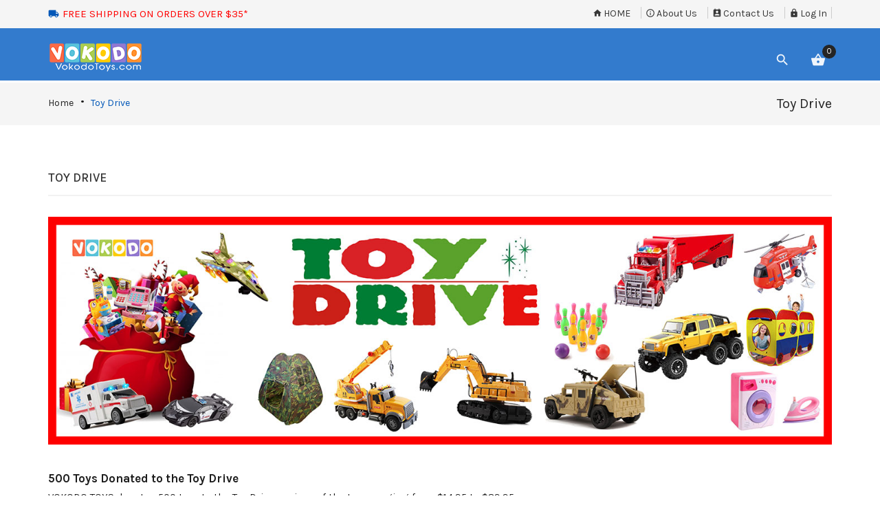

--- FILE ---
content_type: text/html; charset=UTF-8
request_url: https://toyzx.com/toydrive.php?osCsid=162fb8de9e704e93f6e7fbf776492ac9
body_size: 37789
content:


<!DOCTYPE HTML>
<html xmlns="http://www.w3.org/1999/xhtml" dir="ltr" lang="en"><head>
<meta http-equiv="Content-Type" content="text/html; charset=CHARSET" />
<meta name="viewport" content="width=device-width" />
<meta name="theme-color" content="#8dd4fb" />
<title>Toyz-X | Online Toy Store | Affordable Toys for Kids</title>
<base href="https://toyzx.com/" />
<link rel="icon" href="images/posc_template/uploads/icon-1_2022_1673377532.jpg" type="image/x-icon" />
<link rel="shortcut icon" href="images/posc_template/uploads/icon-1_2022_1673377532.jpg" type="image/x-icon" />



<link href="https://fonts.googleapis.com/css?family=Londrina+Solid&display=swap" rel="stylesheet">

<link rel="stylesheet" type="text/css" href="ext/css/font-awesome.min.css" />
<link rel="stylesheet" type="text/css" href="ext/jquery/fancybox/jquery.fancybox-1.3.4.css" />
<link rel="stylesheet" type="text/css" href="ext/css/bootstrap.min.css" />
<link rel="stylesheet" type="text/css" href="ext/css/jquery.mmenu.all.css" />
<link rel="stylesheet" type="text/css" href="ext/css/animate.min.css" />
<link rel="stylesheet" type="text/css" href="ext/css/merge-style.css" />
<link rel="stylesheet" type="text/css" href="ext/css/style.css" />
<link rel="stylesheet" type="text/css" href="ext/css/device.css" />
<link rel="stylesheet" type="text/css" href="ext/posc_ajxcart/css/posc_ajxcart.css" />
<script type="text/javascript" src="ext/jquery/jquery-1.8.0.min.js"></script>
<script type="text/javascript" src="ext/jquery/jquery.elevatezoom.js"></script>


    

<style type="text/css">
      .ui-autocomplete-row
      {
        padding:8px;
        background-color: #f4f4f4;
        border-bottom:1px solid #ccc;
        font-weight:bold;
      }
      .ui-autocomplete-row:hover
      {
        background-color: #ddd;
      }
</style>

    


<script type="text/javascript">
    jQuery.browser = {};
    (function () {
        jQuery.browser.msie = false;
        jQuery.browser.version = 0;
        if (navigator.userAgent.match(/MSIE ([0-9]+)\./)) {
            jQuery.browser.msie = true;
            jQuery.browser.version = RegExp.$1;
        }
    })();
</script>

<script type="text/javascript" src="ext/jquery/fancybox/jquery.fancybox-1.3.4.pack.js"></script>
<script type="text/javascript" src="ext/jquery/ui/jquery-ui-1.10.4.min.js"></script>

<link rel='stylesheet' href="https://fonts.googleapis.com/css?family=Karla%3A300%2C300italic%2C400%2C400italic%2C500%2C500italic%2C600%2C600italic%2C700%2C700italic%2C800%2C800italic" type="text/css" />
<style type="text/css">
	body, .mainmenu-nav ul li > ul.mega-menu li > a, .mainmenu-nav ul li > ul.mega-menu li > a{
		font-family: "Karla", sans-serif;
	}
	h1, h2, h3, h4, h5, h6 {
		font-family: "Karla", sans-serif;
	}
		.our-categories-bg {
		font-family: "Karla", sans-serif;
	}
	</style>

<style type="text/css">
/* Menu */
a:hover,.dropdown-menu i:hover,.top-header-left span, .top-header-rlink .dropdown .dropdown-menu li.active > a, .top-header-rlink .dropdown .dropdown-menu li > a:hover,.top-header-right .scoial-footer li a:hover,
#account-success .contentText > a
{color:#0157b8;}

/* edo.b seperated from top default color */
.dropdown-menu>li>a:focus,.dropdown-menu>li>a:hover
{color:#c1e5fb;}

/* edo.b seperated from top default color */
#mainMenu li a > span:hover,#account-success .contentText > a
{color:#c1e5fb;}


/* Slideshow */
.caption .btn.get-start,.header-slider2 .carousel-indicators .active:before,.header-slider2 .shop-now:hover,.header-slider3 .shop-now,.index5-header .carousel-indicators .active 
{background:#0157b8;}
.index5-header .carousel-indicators .active{border:1px solid #0157b8;}
.header-slider2 .caption h2 span,.home4 .caption h3,.home6 .header-price > strong,.home6 .dropdown-menu > li > a:hover{color:#0157b8;}

/* Banner */
.banner-img a:hover,.parallax_banner2 .active,.parallax_banner2 a:hover,.home-banner3 .banner-img a:hover,.parallax_banner4 a:hover,.parallax_banner a
{background:#0157b8;}
.parallax_banner7 span,.banner-text > h4,.parallax_banner3 p span,.parallax_banner3 span,.parallax_banner6 h3 span {color:#0157b8;}

/* edo.b 2019-08-08 */
.parallax_banner8 span,.banner-text > h4,.parallax_banner3 p span,.parallax_banner3 span,.parallax_banner6 h3 span {color:#0157b8;}
.parallax_banner9 span,.banner-text > h4,.parallax_banner3 p span,.parallax_banner3 span,.parallax_banner6 h3 span {color:#0157b8;}

.parallax_banner2 .active,.parallax_banner2 a:hover{border:1px solid #0157b8;}

/* Product */
.new-arrivals .nav > li > a:focus, .new-arrivals .nav > li > a:hover,.new-arrivals .nav-tabs .active > a,.new-arrivals .pro-text-outer a:hover, .new-arrivals .pro-text-outer a:hover h4,.electonics .prod_extra_info > a:hover,.pro-text-outer a:hover h4
{color:#0157b8;}
.owl-prev:hover::before, .owl-next:hover::before,.new-arrivals .pro-text-outer .add-btn:hover, .new-arrivals .pro-text-outer .add-btn span > button:hover,.pro-img .new-tag,.electonics .add-btn span > a:hover,.list-shop .add-btn
{background:#0157b8;}
.red-tag {background:#ed2420;}/* edo.b */
.orange-tag {background:#ff9000;}/* edo.b */
.lime-tag {background:#5bcc02;}/* edo.b */
.yellow-tag {background:#FC0;}/* edo.b */

/* Product Page */
.product-detail.pro-text .addtocart2 span > button,#piGal.owl-theme .owl-controls .owl-buttons div:hover:before 
{background:#0157b8;}
.qty_box .ibtn:hover{color:#0157b8;}

/* Copyright */
.footer-4 .copayright a, .footer-4 .copayright ul li a:hover,.cwhite a,.copayright a,.copayright li a:hover 
{color:#0157b8;}

/* Footer */
.footer-2 .f-weghit2 a:hover,.f-weghit3 .scoial-footer a:hover,.footer-6 .f-weghit2 a:hover,
.footer-6 .scoial-footer li a:hover
{color:#0157b8;}
.newletter-outer #mc_embed_signup input.button:hover{background:#0157b8;}

/* Back to Top */
#back-top a{background:#0157b8;}

/* edo.b Free Shipping */
#free-shipping a{background:#0157b8;}
#free_shipping_footer a{background:#e85655;} /* edo.b added */
#free_shipping_footer {width:100%;}

/* Breadcrumb */
.breadcrumb-item:last-child a{color:#0157b8;}

/* Sidebox */
.weight .product-categories a:hover,.weight .title > a:hover,.poscAjxCart .text-center > strong:last-child,.cate-toggle li.has-submenu > .cat-lnk .holder:hover,.cart-content .pro-text a:hover
{color:#0157b8;}
.poscAjxCart .cart-btn{background:#0157b8;}

/* Pagination */
.pagination-style a, .pagination-style > strong, .pagination-style a:hover, .pagination-style a:active, .pagination-style a:visited{background:#0157b8;}

/* Grid-List Icon */
.list-mode > a.list-view-icon:hover, .list-mode > a.grid-view-icon:hover, .grid-view-icon.active, .list-view-icon.active
{background:#0157b8;}

/* Newsletter PopUp */
.modal-popup h3 span{color:#0157b8;}

/* Cart Page */
.shooping-cart2 .shopping-cart > div#cartSubTotal,.shooping-cart2 .shopping-cart td .shop-ul > li a strong:hover
{color:#0157b8;}
#login-page .shipping-outer span > a:hover, button:hover, .cart-buttons span a:hover
{background:#0157b8;}
/* Search Box */
.search-content .form-control:focus{border-color:#0157b8;}

/* Theme Option */
.show-theme-options{background:#0157b8;}

/* Cart PopUp */
.poscajx-wrapper .product-info .pop-right button#poscgo-cart:hover, .poscajx-wrapper #pos-goto-checkout,.poscajx-wrapper .modal-content > .modal-header
{background:#0157b8;}

</style><!-- Facebook Pixel Code -->
<script>
  !function(f,b,e,v,n,t,s)
  {if(f.fbq)return;n=f.fbq=function(){n.callMethod?
  n.callMethod.apply(n,arguments):n.queue.push(arguments)};
  if(!f._fbq)f._fbq=n;n.push=n;n.loaded=!0;n.version='2.0';
  n.queue=[];t=b.createElement(e);t.async=!0;
  t.src=v;s=b.getElementsByTagName(e)[0];
  s.parentNode.insertBefore(t,s)}(window, document,'script',
  'https://connect.facebook.net/en_US/fbevents.js');
  fbq('init', '2297289037036094');
  fbq('track', 'PageView');
</script>
<noscript><img height="1" width="1" style="display:none"
  src="https://www.facebook.com/tr?id=2297289037036094&ev=PageView&noscript=1"
/></noscript>
<!-- End Facebook Pixel Code -->

<script type="text/javascript">
  var _gaq = _gaq || [];
  _gaq.push(['_setAccount', 'UA-143147773-1']);
  _gaq.push(['_trackPageview']);
  (function() {
    var ga = document.createElement('script'); ga.type = 'text/javascript'; ga.async = true;
    ga.src = ('https:' == document.location.protocol ? 'https://ssl' : 'http://www') + '.google-analytics.com/ga.js';
    var s = document.getElementsByTagName('script')[0]; s.parentNode.insertBefore(ga, s);
  })();
  
</script>

<script src="https://www.google.com/recaptcha/api.js" async defer></script>


<!-- Global site tag (gtag.js) - Google Ads: 728857759 --> <script async src="https://www.googletagmanager.com/gtag/js?id=AW-728857759"></script> <script> window.dataLayer = window.dataLayer || []; function gtag(){dataLayer.push(arguments);} gtag('js', new Date()); gtag('config', 'AW-728857759'); </script> 

<!-- Google Tag Manager -->
<script>(function(w,d,s,l,i){w[l]=w[l]||[];w[l].push({'gtm.start':
new Date().getTime(),event:'gtm.js'});var f=d.getElementsByTagName(s)[0],
j=d.createElement(s),dl=l!='dataLayer'?'&l='+l:'';j.async=true;j.src=
'https://www.googletagmanager.com/gtm.js?id='+i+dl;f.parentNode.insertBefore(j,f);
})(window,document,'script','dataLayer','GTM-KTK833R');</script>
<!-- End Google Tag Manager -->

</head>
<body class="  home8 hm-v8 inn-pg">

<script type='text/javascript'>
window.__lo_site_id = 177963;

	(function() {
		var wa = document.createElement('script'); wa.type = 'text/javascript'; wa.async = true;
		wa.src = 'https://d10lpsik1i8c69.cloudfront.net/w.js';
		var s = document.getElementsByTagName('script')[0]; s.parentNode.insertBefore(wa, s);
	  })();
	</script>
    
<!-- Google Tag Manager (noscript) -->
<noscript><iframe src="https://www.googletagmanager.com/ns.html?id=GTM-KTK833R"
height="0" width="0" style="display:none;visibility:hidden"></iframe></noscript>
<!-- End Google Tag Manager (noscript) -->

<!-- loader -->
			        <div id="preloader" class="loader-wrapper">
            <div id="loading" class="loader load-bar"></div>
        </div>
			<!-- /loader -->

<nav id="mob-mmenu">
	<ul>
		<li><a href="https://toyzx.com/index.php">Home</a></li>
		        
	</ul>
</nav>
	<section class="mposc-flyout-container ajxcart-container">
		<div class="mposc-flyout-overlay"></div>
		<div class="mposc-flyout-content">
			<div class="close-flyout close-block mobile-nav-heading"><i class="fa fa-bars"></i>Cart</div>
			<div id="poscAjxCart" class="poscajx-minicart poscajx-mob-minicart poscAjxCart poscMiniCartContent">
				<p class="empty_cart">You have no items in your shopping cart.</p>			</div>
			<div class="clearBoth"></div>
		</div>
	</section>
<!-- maincontent-wrapper -->
	<div class="wrappper">
		<!-- Header Container Starts -->
<header class="header-outer6 header-outer">
	
<section class="mobile-menu">	
	<div class="header-top-mobile">
    
        <a href="#mob-mmenu">
			<button type="button" class="navbar-toggle mposc-menu-action" data-effect="mposc-menu-block"> 
				<span class="icon-bar"></span> 
				<span class="icon-bar"></span> 
				<span class="icon-bar"></span> 
				<!--span class="menu-text"></span--> 
			</button>
		</a>
		<span class="menu-text">
							<a href="https://toyzx.com/index.php">
					<img src="images/posc_template/uploads/web_VOKODO-logo-145-38_1673384583.png" alt="Toyz-X | Online Toy Store | Affordable Toys for Kids" title="Toyz-X | Online Toy Store | Affordable Toys for Kids" />
				</a>
			  
        </span> 
		<div class="header-mob-search">
			
			             <div class="header-search head-search-content">
				             <ul>
					             <li><a class="search-hand" href="javascript:void(0);"><span class="search-icon"><i class="material-icons"></i></span><span class="search-close"><i class="material-icons"></i></span></a>
						             <div class="search-content" style="padding:8px;">
						             <!--Search Bar-->
							             <form name="search" action="https://toyzx.com/advanced_search_result.php" method="get">
								             <div class="form-search">
									             <!--input type="text" id="keywords" placeholder="Keywords" autocomplete="off" class="form-control input-lg" /-->
                                                 <input type="text" id="keywords" name="keywords" class="input-text" value=" Search by product name or keywords" onblur="if(this.value=='') 
									             this.value=' Search by product name or keywords'" onFocus="if(this.value ==' Search by product name or keywords') this.value=''" autocomplete="off" />
								             </div>
							             </form>  
						             </div>
					             </li>
				             </ul>
			             </div>
                         
<!--script>
$(function() {
    $( "#keywords" ).autocomplete({
        source: function(request, response) {
            $.getJSON(
                "advanced_search_autocomplete.php",
                { term:request.term, search:$('#search').val() }, 
                response
            );
        },
        minLength: 2,
        select: function(event, ui){
            //On select action
		    var url = ui.item.value;
			location.href = "https://toyzx.com/aKaraVariCH/inventory.php?action=new_product&search=" + url;
        }
    }).data('ui-autocomplete')._renderItem = function(ul, item){
      return $("<li class='ui-autocomplete-row'></li>")
        .data("item.autocomplete", item)
        .append(item.label)
        .appendTo(ul);
    };
;
});

</script-->		
        </div>
    
		
		<div class="mob-cart dropdown text-right">
			<a class="dropdown-toggle mposc-ajxcart-action" data-toggle="dropdown" data-effect="mposc-ajxcart-block"><span class="icon material-icons"></span><span class="subno poscMiniCartCount">0</span></a>
		</div>
		<div class="account dropdown">
			<a data-toggle="dropdown" class="dropdown-toggle" aria-expanded="false"><span class="icon material-icons"></span></a>
			<div class="dropdown-menu dropdown-menu-full">
				<ul>
                                       <li style="padding-right:15px;"><a href="https://toyzx.com/index.php" title="Home" class="text-uppercase"><i class="material-icons">home</i>Home</a></li>
                                       <li style="padding-right:15px;"><a href="https://toyzx.com/about_us.php" title="About Us"><i class="material-icons">info_outline</i>About Us</a></li>
                                       <li style="padding-right:15px;"><a href="https://toyzx.com/contact_us.php" title="Contact Us"><i class="material-icons">perm_contact_calendar</i>Contact Us</a></li>


				    				<li><a href="https://toyzx.com/login.php" title="Log In"><i class="material-icons"></i>Log In</a></li>
				    <li class="dropdown-menu-close"><a href="#"><i class="material-icons"></i>Close</a></li>
				</ul>
			</div>
		</div>
	</div>
        
	<div id="free_shipping_header" style="display:block; width:100%;">
        <div class="xbutton" style="float:right; padding-right:35px; padding-top:5px;">
            <div style="cursor:pointer; position: absolute; color: black; padding: 1px 5px 0px; border: 1px black solid; -webkit-border-radius: 30%; -moz-border-radius: 30%; border-radius: 30%; font-size: 14px;">X</div>
        </div>
		<div class="top-header">
			<div class="row" style="width:100%;">
				<div style="padding-left:25px; width:100%;"> <!-- edo.b make in/visible on device.css on line .top-header-left li:last-child {display: none;} -->
					<ul style="width:100%;">
                       <li style="width:100%;"><a href="https://VokodoToys.com/shipping_info.php"><span style="color:#FF0000;">FREE SHIPPING ON ORDERS OVER $35*  </span></a><!-- *** PulledFrom:includes/posc_template/common/tpl_template_settings.php --></li>
					</ul>            
				</div>
			</div>
		</div>
	</div>
    
</section>
	<!-- Menu starts -->
	<div class="main-menu hidden-xs hidden-sm">
		<nav id="mainNav" class="navbar navbar-default navbar-fixed-top affix-top mainmenu-nav">
        
        <!-- change BG in style.css for index.php near line 110 - search .affix-top, .inn-pg .navbar-default {background: rgb(22, 21, 27) 
        .....}
             for other pages near line 54 search .inn-pg .main-menu .affix, .inn-pg .main-menu .affix-top {background: rgb(22, 21, 27) none repeat scroll 0 0; 
             ....} -->
			<div class="top-header">
				<div class="container">
					<div class="row">
						<div class="col-lg-6">
							<div class="top-header-left">
								<ul>
									<li><span class="material-icons" style="padding-top:2px;">local_shipping</span> <a href="https://VokodoToys.com/shipping_info.php"><span style="color:#FF0000;">FREE SHIPPING ON ORDERS OVER $35*  </span></a><!-- *** PulledFrom:includes/posc_template/common/tpl_template_settings.php --></li>
						        </ul>
							</div>
						</div>
						<div class="col-lg-6">
							<div class="top-header-right">
								<ul class="top-header-rlink"> 
								
                                       <li style="padding-right:15px;"><a href="https://toyzx.com/index.php" title="Home" class="text-uppercase"><i class="material-icons">home</i>Home</a></li>
                                       <li style="padding-right:15px;"><a href="https://toyzx.com/about_us.php" title="About Us"><i class="material-icons">info_outline</i>About Us</a></li>
                                       <li style="padding-right:15px;"><a href="https://toyzx.com/contact_us.php" title="Contact Us"><i class="material-icons">perm_contact_calendar</i>Contact Us</a></li>


				    				<li><a href="https://toyzx.com/login.php" title="Log In"><i class="material-icons"></i>Log In</a></li>
								</ul>
                                                                
							</div>
						</div>
					</div>
				</div>
			</div>
			<div class="container mid-header">
				<div class="navbar-header">
										<a class="navbar-brand" href="https://toyzx.com/index.php">
						<!--img src="images/posc_template/uploads/web_VOKODO-logo-145-38_1673384583.png" alt="logo" height="57" /-->
						<img src="images/posc_template/uploads/web_VOKODO-logo-145-38_1673384583.png" alt="Toyz-X | Online Toy Store | Affordable Toys for Kids" title="Toyz-X | Online Toy Store | Affordable Toys for Kids" />
					</a>
					  
				</div>
					
	             <div class="responsive-menu" id="mainMenu">
		             <div class="collapse navbar-collapse" id="bs-example-navbar-collapse-1" data-hover="dropdown" data-animations=" fadeInLeft fadeInUp fadeInRight">
			             <ul class="nav navbar-nav navbar-right">
				             <!--li id="home">
					             <a href="https://toyzx.com/index.php">
						             <span class="act-underline">Home</span>
					             </a>
				             </li-->
				                                          
				             <li class="header-search action">
					             <a class="search-hand" href="javascript:void(0);"><span class="search-icon"><i class="material-icons"></i></span><span class="search-close"><i class="material-icons"></i></span></a>
				             </li>
				             <li class="ht-config classic">
				                 <a href="#"><i class="material-icons">settings</i></a>
				                 <ul class="sub-menu">
					             
                                       <li style="padding-right:15px;"><a href="https://toyzx.com/index.php" title="Home" class="text-uppercase"><i class="material-icons">home</i>Home</a></li>
                                       <li style="padding-right:15px;"><a href="https://toyzx.com/about_us.php" title="About Us"><i class="material-icons">info_outline</i>About Us</a></li>
                                       <li style="padding-right:15px;"><a href="https://toyzx.com/contact_us.php" title="Contact Us"><i class="material-icons">perm_contact_calendar</i>Contact Us</a></li>


				    				<li><a href="https://toyzx.com/login.php" title="Log In"><i class="material-icons"></i>Log In</a></li>

					             </ul>
				             </li>
				             <li class="cart">
					             <a href="https://toyzx.com/shopping_cart.php" class="dropdown-toggle cart-flyout mposc-ajxcart-action" data-toggle="dropdown"><span><i class="material-icons"></i></span> <span class="subno poscMiniCartCount" data-effect="mposc-ajxcart-block">0</span></a>
					             
				             </li>
			             </ul>
			             
			             <div class="header-search head-search-content">
				             <ul>
					             <li><a class="search-hand" href="javascript:void(0);"><span class="search-icon"><i class="material-icons"></i></span><span class="search-close"><i class="material-icons"></i></span></a>
						             <div class="search-content" style="padding:8px;">
						             <!--Search Bar-->
							             <form name="search" action="https://toyzx.com/advanced_search_result.php" method="get">
								             <div class="form-search">
									             <!--input type="text" id="keywords" placeholder="Keywords" autocomplete="off" class="form-control input-lg" /-->
                                                 <input type="text" id="keywords" name="keywords" class="input-text" value=" Search by product name or keywords" onblur="if(this.value=='') 
									             this.value=' Search by product name or keywords'" onFocus="if(this.value ==' Search by product name or keywords') this.value=''" autocomplete="off" />
								             </div>
							             </form>  
						             </div>
					             </li>
				             </ul>
			             </div>
                         
<!--script>
$(function() {
    $( "#keywords" ).autocomplete({
        source: function(request, response) {
            $.getJSON(
                "advanced_search_autocomplete.php",
                { term:request.term, search:$('#search').val() }, 
                response
            );
        },
        minLength: 2,
        select: function(event, ui){
            //On select action
		    var url = ui.item.value;
			location.href = "https://toyzx.com/aKaraVariCH/inventory.php?action=new_product&search=" + url;
        }
    }).data('ui-autocomplete')._renderItem = function(ul, item){
      return $("<li class='ui-autocomplete-row'></li>")
        .data("item.autocomplete", item)
        .append(item.label)
        .appendTo(ul);
    };
;
});

</script-->		             </div>
	             </div>
				</div>
		</nav>
	</div>
	<!-- Menu Ends Here -->
	<!-- Slider Starts -->
		<!-- Slider Ends Here -->
</header>
<!-- Header Container Ends -->
    <!-- Condition check for breadcrumb -->
	 
        <!-- Breadcrumb Wrapper Starts -->
        <div class="breadcrumb"> 
            <div class="container">
                <div class="row">
					<div class="col-md-8 col-sm-7 col-xs-12"><ol><li class="breadcrumb-item"><a href="https://toyzx.com/index.php" class="headerNavigation">Home</a></li><li class="breadcrumb-item"><a href="https://toyzx.com/toydrive.php" class="headerNavigation">Toy Drive</a></li></ol></div>
					<div class="col-md-4 col-sm-5 col-xs-12 text-right"><h2><li class="breadcrumb-item"><a href="https://toyzx.com/index.php" class="headerNavigation"></a></li><li class="breadcrumb-item"><a href="https://toyzx.com/toydrive.php" class="headerNavigation">Toy Drive</a></li></h2></div>
                </div>
            </div> 
        </div> 
        <div style="padding-bottom:110px;"></div> 
        <!-- Breadcrumb Wrapper Ends -->
      
    <!-- Container Wrapper Starts -->
				<div id="contentarea-wrapper">
				<div class="container"> 
												
                    <div id="centercontent-wrapper" class="single-column">
										 
                     <!-- if condition for Breadcrumb Ends -->
										
                    <!-- Main Wrapper Starts --> 

<div id="terms-wrapper">
	<div class="panel panel-default head-wrap">
		<div class="panel-heading mb30">
			<h4 class="panel-title">Toy Drive</h4>
		</div>
	</div>
    <div class="contentContainer">
        <div class="contentText">
        	<img src="images/VOKODO_Toy_Drive.jpg">

<p style="line-height:22px; font-size:17px;padding-top:38px;padding-bottom:6px;"><strong>500 Toys Donated to the Toy Drive</strong>
</p>
<p style="line-height:20px; font-size:15px;"> VOKODO TOYS donates 500 toys to the Toy Drive - prices of the toys ranging from $14.95 to $89.95.
</p>


<p style="line-height:22px; font-size:17px;padding-top:28px;padding-bottom:6px;"><strong>$10 Toy Drive Donations</strong>
</p>
<p style="line-height:20px; font-size:15px;">In addition to the 500 toys from VOKODO TOYS, anyone wishing to participate at the Toy Drive can donate $10 for an additional, randomly selected toy to be added to the Toy Drive. <br />
Meanwhile, VOKODO TOYS will match your $10 donation and will add an identical toy to the Toy Drive.
</p>


<p style="line-height:22px; font-size:17px;padding-top:28px;padding-bottom:6px;"><strong>When is the Toy Drive?</strong>
</p>
<p style="line-height:20px; font-size:15px;">The Toy Drive is scheduled on the Third Saturday of each November.
</p>


<p style="line-height:22px; font-size:17px;padding-top:28px;padding-bottom:6px;"><strong>When is the last day to make the $10 Toy Drive donation?</strong>
</p>
<p style="line-height:20px; font-size:15px;">The $10 Toy Drive donation will be available until the Third Monday of November.
</p>


<p style="line-height:22px; font-size:17px;padding-top:28px;padding-bottom:6px;"><strong>How can I make the $10 Toy Drive donation?</strong>
</p>
<p style="line-height:20px; font-size:15px;padding-bottom:38px;">Use the below donation link to make your donation.

<div class="cart-buttons ckpc mt15" style="padding-top:0px;">
     <span class="tdbLink"><a id="tdb3" href="https://toyzx.com/10-toydrive-p-2414.html">$10 Toy Drive Donation</a></span>
    <script type="text/javascript">$("#tdb3").button({icons:{primary:"ui-icon-comment"}}).addClass("ui-priority-primary").parent().removeClass("tdbLink");</script>    				    </div>

<br />

</p>        </div>
    </div>
</div>
</div> <!-- centercontent-wrapper end //-->
</div><!-- container ends -->
</div><!-- contentarea-wrapper ends -->
<!-- footer -->
<div class="footer_extender" style="height:500px;">
</div>

<footer class="footer-2">
<!--footer class="footer-2a"-->
	<div class="container">
		<div class="row">
			<div class="col-lg-12">
				<!-- f-weghit -->
				                
				<div class="text-center">
					<ul class="f-link">
						<li> </li>
						<li>
							<a href="https://toyzx.com/about_us.php">About Us</a>
						</li>
						<li> </li>
						<li>
							<a href="https://toyzx.com/faq.php">FAQ</a>
						</li>
						<li> </li>
						<li>
							<a href="https://toyzx.com/privacy.php">Privacy</a>
						</li>
						<li> </li>
						<li>
							<a href="https://toyzx.com/refund_policy.php">Returns</a>
						</li>
						<li> </li>
						<li>
							<a href="https://toyzx.com/shipping_info.php">Shipping</a>
						</li>
						<li> </li>
						<li>
							<a href="https://toyzx.com/terms_conditions.php">Terms</a>
						</li>
						<li> </li>
						<li>
							<a href="https://toyzx.com/toydrive.php">Toy Drive</a>
						</li>
						<li> </li>
						<li>
							<a href="https://toyzx.com/contact_us.php" style="white-space: nowrap;">Contact Us</a>
						</li>
						<li> </li>
					</ul>
									</div>
				<!-- /f-weghit -->
			</div>
			
			<!-- copyright -->
			<!--div class="col-lg-12 text-center f-link"-->
			<div class="col-lg-12 text-center">
				<img src="images/posc_template/uploads/payment_icon_1562793083.png" alt="logo" />
			</div>
			<div class="col-lg-12 text-center" style="font-size:12px;">
			<!--div class="col-lg-edo text-center"-->
					<br />					Copyright - <script>document.write(new Date().getFullYear())</script> Vokodo Toys - All&nbsp;Rights&nbsp;Reserved			</div>
			<!-- /copyright -->
		</div>
	</div>
<br /> <br /> <br /></footer>

 <script type="text/javascript">
 $(document).ready(function($){
	function scrollBars(){
		var body= $('body')[0]
		return {
			vertical:body.scrollHeight>body.clientHeight,
			horizontal:body.scrollWidth>body.clientWidth
		}
	}
     
	if ((document.body.scrollHeight - 150) > document.body.clientHeight) {
		/* alert(document.body.scrollHeight + ">" + document.body.clientHeight);
		alert("The page has vertical scrollbar!");
		$(".footer-2").css('display', 'none');
		$(".footer-2a").css('display', 'block');*/
		$(".footer_extender").css('display', 'none');
	} else {
		/*alert(document.body.scrollHeight + "<" + document.body.clientHeight);
		$(".footer-2a").css('display', 'block');
		$(".footer-2").css('display', 'none');*/
		$(".footer_extender").css('display', 'block');
	}
 });

</script> 
<!-- /footer --></div> <!-- wrapper ends -->

<!--p id="back-top" style="display: block;">
	<a href="#top"><i class="fa fa-chevron-up" aria-hidden="true"></i></a>
</p-->
    
        
	<div id="free_shipping_footer" style="display:block;">
        <div class="xbuttonfooter" style="float:right; padding-right:33px; padding-top:9px;">
            <div style="cursor:pointer; position: absolute; color: black; padding: 1px 5px 0px; border: 1px black solid; -webkit-border-radius: 30%; -moz-border-radius: 30%; border-radius: 30%; font-size: 14px;">X</div>
        </div>
		<a href="https://VokodoToys.com/shipping_info.php"><span style="color:#FFFFFF; letter-spacing:.5px;">FREE SHIPPING ON ORDERS OVER $35*  </span></a>            
    </div>

<!-- JS files -->
<script type="text/javascript" src="ext/jquery/jquery.js"></script>
<script type="text/javascript" src="ext/jquery/jquery.mmenu.all.js"></script>
<script type="text/javascript" src="ext/jquery/bootstrap.min.js"></script>
<script type="text/javascript" src="ext/jquery/bootstrap-dropdownhover.min.js"></script>
<script type="text/javascript" src="ext/jquery/jquery.easing.min.js"></script>
<script type="text/javascript" src="ext/jquery/wow.min.js"></script>
<script type="text/javascript" src="ext/jquery/owl.carousel.min.js"></script>
<script type="text/javascript" src="ext/posc_ajxcart/js/posc_ajxcart_functions.js"></script>
<style type="text/css">
.poscajx-wrapper .poscajx-pop-content {max-width: 365px;max-height: auto;}
.poscajx-wrapper .image > img{max-width: 200px;max-height: auto;}
</style>
<script type="text/javascript">
var posc_ajxcart_file = 'https://toyzx.com/posc_ajx_cart.php';
jQuery(document).ready(function(){
	jQuery("body").on("click","#posccontinue_shopping, .poscajx-close",function(){
		closePoscAjxPopup();
	});
	jQuery("body").on("click", "#poscgo-cart",function(){
		parent.location.href="https://toyzx.com/shopping_cart.php";
	});
	jQuery("body").on("click", "#pos-goto-checkout",function(){
		parent.location.href="https://toyzx.com/checkout_shipping.php";
	});
	jQuery('body').on('click','.qty_box .ibtn.inc', function(){
		var oldVal = jQuery('.cart_info input[name="cart_quantity"]').val();
		var newVal = (parseInt(jQuery('.cart_info input[name="cart_quantity"]').val(),10) +1);
		jQuery('.cart_info input[name="cart_quantity"]').val(newVal).trigger("keyup");;
	});

	jQuery('body').on('click','.qty_box .ibtn.dec', function(){
	var oldVal = jQuery('.cart_info input[name="cart_quantity"]').val();
    var newVal = (parseInt(jQuery('.cart_info input[name="cart_quantity"]').val(),10) -1);
    if (oldVal > 1) {
            var newVal = parseFloat(oldVal) - 1;
        } else {
            var newVal = 1;
        }
		jQuery('.cart_info input[name="cart_quantity"]').val(newVal).trigger("keyup");;
	});
});
var $ = jQuery.noConflict();
jQuery(function(){
	var timer = 0;
	var poscajx_wrapper='<section id="poscajx-wrapper" class="poscajx-wrapper modal  modal--bg fade"><div class="modal-dialog white-modal"><div class="modal-content"><div class="modal-header"><button type="button" class="close" data-dismiss="modal" aria-hidden="true"><span class="icon icon-clear material-icons"></span></button></div><div class="poscajx-content"><div class="poscajxinner-content"></div></div></div></div></section>';
	if(!$("#poscajx-wrapper").length){
		$('body').append(poscajx_wrapper);
	}
	
	//BOF Qty validation
    $('body').on('keydown', 'input[name="cart_quantity"], input[name="cart_quantity[]"]', function (e) {
		
        // Allow: backspace, delete, tab, escape, enter and .
        if ($.inArray(e.keyCode, [46, 8, 9, 27, 13, 110, 190]) !== -1 ||
             // Allow: Ctrl+A, Command+A
            (e.keyCode === 65 && (e.ctrlKey === true || e.metaKey === true)) || 
             // Allow: home, end, left, right, down, up
            (e.keyCode >= 35 && e.keyCode <= 40)) {
                 // let it happen, don't do anything
                 return;
        }
		
        // Ensure that it is a number and stop the keypress
        if ((e.shiftKey || (e.keyCode < 48 || e.keyCode > 57)) && (e.keyCode < 96 || e.keyCode > 105)) {
            e.preventDefault();
        }
    });
	$('body').on('blur', 'input[name="cart_quantity"], input[name="cart_quantity[]"]', function (e) {
		var cur_val = parseInt($(this).val());
		var min_val = parseInt($(this).attr('min'));
		var max_val = parseInt($(this).attr('max'));
		if(isNaN(cur_val)){
			$(this).val(min_val); 
		}
    });
	$('body').on('change keyup', 'input[name="cart_quantity"], input[name="cart_quantity[]"]', function (e) {
		var cur_val = parseInt($(this).val());
		var min_val = parseInt($(this).attr('min'));
		var max_val = parseInt($(this).attr('max'));
		if(cur_val < min_val){
			$(this).val(min_val); 
		}
		if(cur_val > max_val){
			$(this).val(max_val);
		}
    });
	//EOF Qty validation
	
	//mobile-ajaxcart
	  MposcFlyout('bodyAjxCartClickFn','.ajxcart-container', '.mposc-ajxcart-action');
	
	// product Listing submit cart action
	$('body').on('submit', '#productListing form[name="cart_quantity"]', function(e){
		e.preventDefault();
		data = new Array();
		data.push($(this).serialize());
		data.push("qty="+$('input[name="cart_quantity"]').val());
		data.push("posc_action=prodinfo-add");
		data = data.join("&");
		setPoscAjxAddCart($(this), '', '', '', data);
		
	});
	
	// product info submit cart action
	$('body').on('submit', '#productGeneral form[name="cart_quantity"]', function(e){
	
		e.preventDefault();
		data = new Array();
		data.push($(this).serialize());
		data.push("qty="+$('input[name="cart_quantity"]').val());
		data.push("posc_action=prodinfo-add");
		data = data.join("&");
		setPoscAjxAddCart($(this), '', 'prodinfo-add', '', data, 'pinfo');
		
	});
	
	// edo.b 2019-06-14 update cart instead of just adding
	// product info submit cart action
	$('body').on('submit', '#productUpdate form[name="cart_quantity"]', function(e){
		
		e.preventDefault();
		data = new Array();
		data.push($(this).serialize());
		data.push("qty="+$('input[name="cart_quantity"]').val());
		data.push("posc_action=prodinfo-update");
		data = data.join("&");
		setPoscAjxAddCart($(this), '', 'prodinfo-add', '', data, 'pinfo');
		
	});
	
	// product Listing Multi add cart
	$('form[name="multiple_products_cart_quantity"]').submit(function(event) {
		event.preventDefault();
		data = new Array();
		data.push($(this).serialize());
		data.push("posc_action=multiprod-add");
		data = data.join("&");
		setPoscAjxAddCart($(this).find("#productListing"), '', '', '', data);
		
	});
	
	// Cart Full Update
	$('body').on('submit', '#shoppingCartDefault form[name="cart_quantity"]', function(e){
		e.preventDefault();
		data = new Array();
		data.push($(this).serialize());
		data.push("posc_action=multicart-update");
		data = data.join("&");
		setPoscAjxAddCart($("#shoppingCartDefault"), '', action='multicart-update', '', data, 'cartpage');
	});
	
	//Cart Single Update
	$('.cartQuantityUpdate input').click(function(e) {
		e.preventDefault();
		qty = parseInt($(this).parents('tr').find('input[name="cart_quantity[]"]').val());
		pid = $(this).siblings('input[name="products_id[]"]').val();
		data = new Array();
		data.push($('#shoppingCartDefault form[name="cart_quantity"]').serialize());
		data.push("suid="+pid);
		data.push("posc_action=cart-update");
		data = data.join("&");
		
		setPoscAjxAddCart($(this).parent().parent(), pid, action='cart-update', '', data, 'cartpage');	
	});
	
	// Cart delete action
	$('.cartRemoveItemDisplay a').click(function(event) {
		event.preventDefault();
		var pid=getParameterByName('products_id', $(this).attr('href'));
		if(pid){
			setPoscAjxRemoveCart($(this).parent().parent(), decodeURIComponent(pid), 'cart-remove','', '', 'cartpage');
		}
	});
});
</script>
<script type="text/javascript" src="ext/jquery/custom.js"></script>

<!-- edo.b added for $.cookie function  -->
<script type="text/javascript" src="https://cdnjs.cloudflare.com/ajax/libs/jquery-cookie/1.4.1/jquery.cookie.min.js"></script>

 <script type="text/javascript">
 $('body').on('click', '.xbuttonfooter', function() {
    $('#free_shipping_footer').remove();
	$.cookie('show_shipping_footer', 'none');
	/*$.post( 'show_hide_free_shipping.php' , { display: "footer" });
	$.post( 'show_hide_free_shipping.php');*/
 });  

 $('body').on('click', '.xbutton', function() {
    $('#free_shipping_header').remove();
	$.cookie('show_shipping_header', 'none');
    // delete cookie  
	 
    /*$.post( 'show_hide_free_shipping.php' , { setdisplay: "hide" });
	$.post( 'show_hide_free_shipping.php');
	$.post( 'show_hide_free_shipping.php' , { display: "header" });*/
 });  

/*
if (typeof $.cookie('show_shipping_footer') === 'undefined'){
 //no cookie
 alert("no cookie");
} else {
 //have cookie
 alert("have cookie");
}
*/

/*
 $(document).ready(function($){
    $.cookie('show_shipping_header', null);
	$.cookie('show_shipping_footer', null);
 });
*/
 </script> 


    
</body>
</html>


--- FILE ---
content_type: text/css
request_url: https://toyzx.com/ext/css/device.css
body_size: 25857
content:
@media (min-width: 1200px){.hidden-lg{display:none !important}}
@media (min-width: 1770px) {
.full-container .container {width: 1740px;}
.full-container .container .container {width: 100%;}
.col-xl-1, .col-xl-2, .col-xl-3, .col-xl-4, .col-xl-5, .col-xl-6, .col-xl-7, .col-xl-8, .col-xl-9, .col-xl-10, .col-xl-11, .col-xl-12 {float: left;position: relative;min-height: 1px;padding-left: 15px;padding-right: 15px;}
.col-xl-12 {width: 100%;}
.col-xl-11 {width: 91.66666667%;}
.col-xl-10 {width: 83.33333333%;}
.col-xl-9 {width: 75%;}
.col-xl-8 {width: 66.66666667%;}
.col-xl-7 {width: 58.33333333%;}
.col-xl-6 {width: 50%;}
.col-xl-5 {width: 41.66666667%;}
.col-xl-4 {width: 33.33333333%;}
.col-xl-3 {width: 25%;}
.col-xl-2 {width: 16.66666667%;}
.col-xl-1 {width: 8.33333333%;}
.col-xl-pull-12 {right: 100%;}
.col-xl-pull-11 {right: 91.66666667%;}
.col-xl-pull-10 {right: 83.33333333%;}
.col-xl-pull-9 {right: 75%;}
.col-xl-pull-8 {right: 66.66666667%;}
.col-xl-pull-7 {right: 58.33333333%;}
.col-xl-pull-6 {right: 50%;}
.col-xl-pull-5 {right: 41.66666667%;}
.col-xl-pull-4 {right: 33.33333333%;}
.col-xl-pull-3 {right: 25%;}
.col-xl-pull-2 {right: 16.66666667%;}
.col-xl-pull-1 {right: 8.33333333%;}
.col-xl-pull-0 {right: auto;}
.col-xl-push-12 {left: 100%;}
.col-xl-push-11 {left: 91.66666667%;}
.col-xl-push-10 {left: 83.33333333%;}
.col-xl-push-9 {left: 75%;}
.col-xl-push-8 {left: 66.66666667%;}
.col-xl-push-7 {left: 58.33333333%;}
.col-xl-push-6 {left: 50%;}
.col-xl-push-5 {left: 41.66666667%;}
.col-xl-push-4 {left: 33.33333333%;}
.col-xl-push-3 {left: 25%;}
.col-xl-push-2 {left: 16.66666667%;}
.col-xl-push-1 {left: 8.33333333%;}
.col-xl-push-0 {left: auto;}
.col-xl-offset-12 {margin-left: 100%;}
.col-xl-offset-11 {margin-left: 91.66666667%;}
.col-xl-offset-10 {margin-left: 83.33333333%;}
.col-xl-offset-9 {margin-left: 75%;}
.col-xl-offset-8 {margin-left: 66.66666667%;}
.col-xl-offset-7 {margin-left: 58.33333333%;}
.col-xl-offset-6 {margin-left: 50%;}
.col-xl-offset-5 {margin-left: 41.66666667%;}
.col-xl-offset-4 {margin-left: 33.33333333%;}
.col-xl-offset-3 {margin-left: 25%;}
.col-xl-offset-2 {margin-left: 16.66666667%;}
.col-xl-offset-1 {margin-left: 8.33333333%;}
.col-xl-offset-0 {margin-left: 0;}
.visible-xl {display: block !important;}
.visible-xl-block {display: block !important;}
.visible-xl-inline {display: inline !important;}
.visible-xl-inline-block {display: inline-block !important;}
.hidden-xl {display: none !important;}
.col-xl-pu-5 {width: 20%;}
}
@media (max-width: 1170px) {
.full-container .container .container {width: 100%;}
}
@media (max-width:1770px) and (min-width: 1170px) {
	.two-column .banner-img .banner-content a{width:100%;padding:10px 20px;}
}
@media (max-width: 1170px) {} @media (max-width: 991px) {
.hm-pg .header-outer.header-outer6{margin-top:0;}
.top-md-menu {display: none;}
.mobile-menu {display: inline-block;float: left;overflow: visible;width: 100%;}
header ul li.dropdown-menu-close {display: inline-block;width: 100%;}
.cart-dropdown .shopping-cart {display: none;}
.header-top-mobile { margin: 0px 0px -5px 0px;} /* edo.b 2019-08-23 eliminating the margin between logo header and FREE SHIPPING */
#free_shipping_header { margin: 0px 0px -9px 0px;} /* edo.b 2019-08-23 eliminating the margin between FREE SHIPPING and main slider*/
.header-top-mobile .dropdown {display: inline;position: static;}
.header-top-mobile .dropdown.account > a, .header-top-mobile .dropdown.mob-cart > a {position: absolute;top: 0;line-height: normal;padding: 5px 5px;} /* edo.b padding on mobile search loop and user icon */
.header-top-mobile .dropdown.account > a {right: 0px;}
.header-top-mobile .dropdown.mob-cart > a {right: 40px;}
.header-top-mobile .dropdown > a > .icon {display: inline-block;float: left;font-size: 30px;padding: 5px 0;vertical-align: middle;} /* edo.b padding on mobile shopping cart icon */
.mobile-menu .dropdown-menu i.material-icons {float: none;left: auto;margin: 0 10px 0 0;position: relative;right: auto;top: auto;}
.mobile-menu .dropdown-menu-close {text-align: center;}
/*.header-top-mobile {background: #333333 none repeat scroll 0 0;color: #ffffff;display: inline-block;position: relative;width: 100%;} 
.header-top-mobile {background: #1c232a none repeat scroll 0 0;color: #ffffff;display: inline-block;position: relative;width: 100%;}*/ /* edo.b */
.header-top-mobile {background: #337bcd none repeat scroll 0 0;color: #ffffff;display: inline-block;position: relative;width: 100%;} /* edo.b */
/*.dropdown .dropdown-menu-full {background-color: #333333 !important;border: 0 none;border-radius: 0;left: 0;margin: 0;padding: 0;right: 0;width: 100%;} */
.dropdown .dropdown-menu-full {background-color: #337bcd !important;border: 0 none;border-radius: 0;left: 0;margin: 0;padding: 0;right: 0;width: 100%;} /* edo.b */
.header-top-mobile .dropdown-toggle {color: #ffffff;cursor: pointer;display: inline-block;float: left;font-size: 15px;padding: 10px;position: relative;text-transform: capitalize;}
.header-top-mobile .dropdown-toggle:hover {background: #000;}
.dropdown-menu {background-clip: padding-box;background-color: #ffffff;border: 1px solid rgba(0, 0, 0, 0.15);border-radius: 4px;box-shadow: 0 6px 12px rgba(0, 0, 0, 0.176);display: none;float: left;font-size: 16px;left: 0;list-style: outside none none;margin: 2px 0 0;min-width: 160px;padding: 5px 0;position: absolute;text-align: left;top: 100%;z-index: 1000;}
.navbar-toggle {font-size: 18px;line-height: 1.2em;position: relative;text-transform: uppercase;width: 42px;display: inline-block;}
.navbar-toggle {background-color: rgba(0, 0, 0, 0);background-image: none;border: 1px solid rgba(0, 0, 0, 0);border-radius: 4px;float: left;margin-bottom: 8px;margin-right: 15px;margin-top: 8px;margin-left: 2px;padding: 9px 10px;position: relative;}
.navbar-toggle .icon-bar {border-radius: 1px;display: block;background: #fff;height: 2px;width: 22px;}
.menu-text {color: #ffffff;left: 48px;position: absolute;top: 8px;}
.dropdown .dropdown-menu-full li.active a:not(.btn) {color: #fff;}
.dropdown .dropdown-menu-full a:not(.btn) {border-top: 1px solid #777777;color: #c3d7ed;padding: 10px 15px;}
/*.dropdown-menu > ul > li > a {clear: both;color: #333333;display: block;font-weight: normal;line-height: 1.6875;padding: 3px 20px;white-space: nowrap;} */
.dropdown-menu > ul > li > a {clear: both;color: #337bcd;display: block;font-weight: normal;line-height: 1.6875;padding: 3px 20px;white-space: nowrap;} /* edo.b */
.dropdown .dropdown-menu-full a:hover, .dropdown-menu > .active > a, .dropdown-menu > .active > a:focus, .dropdown-menu > .active > a:hover {background-color: #125baf;color: #ffffff;}
.header-top-mobile ul li i {margin: 0 10px 0 0;}
.header-top-mobile .dropdown-menu-close i {display: inline-block;text-align: center;float: none;margin: 0 5px;position: relative;right: auto;top: auto;vertical-align: middle;}
.dropdown .caret {margin: 0 0 0 10px;}
.mobile-menu-area .mobile-menu {display: inline-block;float: left;}
.header-mid-area .header-search {display: none;}
.mobile-menu-area {background: #262626 none repeat scroll 0 0;float: left;width: 100%;}
.header-mob-search .head-search-content {display: inline-block;float: right;position: absolute;right: 0;width: 100%;}
.header-mob-search ul li a.search-hand {right: 70px;top: 14px;}
.header-mob-search .search-icon .material-icons {color: #ffffff;}
.header-mob-search .submit-btn {display: none;}
.header-mob-search .header-search .search-content {border: 1px solid #eeeeee;float: left;margin: 0 0 13px;padding: 4px 10px;}
.header-mob-search .header-search .search-close {padding: 0;position: absolute;right: -70px;}
.mob-logo {float: left;text-align: center;width: 100%;}
.mob-logo .navbar-brand {display: inline-block;float: none; margin-top: -10px; margin-bottom: 20px;}
.header-mob-search ul li form input {border: medium none;}
.header-mob-search .material-icons {font-size: 28px;}
}
@media (min-width: 300px) and (max-width: 320px) {
.electonics .add-btn2 {margin-bottom: 15px;width: 66% !important;}
.instgram-hover {left: 75px;}
}
@media (min-width: 320px) and (max-width: 640px) {
/* edo.b added for footer free shipping option */
.col-lg-edo.text-center {float: left;margin-bottom: 5px;width: 100%;}

.col-lg-12.text-center {float: left;margin-bottom: 20px;width: 100%;} /* ORIGINAL margin-bottom: 50px; */
.header-outer4 .carousel-control.right {right: 0;}
.header-outer4 .carousel-control.left {left: 0;}
.grid-shop4 .owl-buttons {position: absolute;right: 0;top: -95px;}
.eys-btn {line-height: 48px;}
#quickModal .modal-dialog {margin: 30px auto;width: 90%;}
.nav-click .nav.navbar-nav.navbar-right a {color: rgb(255, 255, 255);}
.payment-process2 li, .payment-process li {list-style: outside none none;}
.nav-click .navbar-collapse.collapse.in {margin-left: 0 !important;}
.index3-header .navbar-fixed-bottom .navbar-collapse, .index3-header .navbar-fixed-top .navbar-collapse {background: rgb(0, 0, 0) none repeat scroll 0 0;border: medium none;margin-left: -250px !important;max-height: 340px;width: 300px;}
.home4 .caption h2 {font-size: 17px;}
.home4 .caption h2 {font-size: 17px;}
.home4 .caption p {font-size: 11px;}
.home4 .shop-now {font-size: 8px;padding: 10px;}
.payment-process2 li {width: 100%;}
.footer-5 .newletter-outer {width: 100%;}
.copayright {text-align: center;}
.footer-4 .copayright .f-link {text-align: center;}
.product-banner-text .text span {font-size: 10px;}
.newletter-outer input[type="email"] {width: 90%;}
.latest-news2-img {margin-bottom: 30px;margin-right: 20px;width: 100%;}
.index3-header .header-slider .carousel-inner > .item {padding-top: 90px;}
.index3-header .caption p {font-size: 14px;}
.index3-header .caption h2 {font-size: 28px;}
.index3-header .navbar-toggle {border: medium none;margin-right: 0;}
.grid-shop4 .col5 {width: 100%;}
.f-link {float: left;width: 100%;}
.our-banner img {width: 100%;}
.banner-img6 .banner-text > h2 {font-size: 18px;width: 150px;}
.banner-text > h4 {margin-bottom: 5px;}
.banner-text > a {margin-top: 10px;padding: 6px 10px;}
.header-slider .carousel-inner > .item {height: 420px;}
.modal-body img {width: 100%;}
.modal-popup .form-control {width: 59%;}
.sing-up-input > input[type="text"] {width: 34%;}
footer {padding: 50px 15px 0;overflow: hidden;}
footer .instgram li {width: 100%;}
.best-on-top {padding: 30px 0 50px;}
.last-news {padding-bottom: 0;}
.well .btn.dropdown-toggle.btn-select {width: 258px;}
.top-md-menu .search input[type="text"] {width: 81%;}
.modal-popup .modal-content {background: rgb(255, 255, 255) url("../images/popup-bg.jpg") no-repeat scroll center 0 / 100% auto;border: 1px solid rgba(0, 0, 0, 0.2);border-radius: 0;box-shadow: 0 3px 9px rgba(0, 0, 0, 0.5);outline: 0 none;position: relative;}
.modal-popup button.close {right: -5px;top: -4px;}
.modal-popup .heading.font34.inverse {font-size: 25px;}
.logo {text-align: center;}
.top-md-menu {float: left;}
.top-header-right .btn.btn-default.dropdown-toggle, .top-header-right li, .top-header-left .btn.btn-default.dropdown-toggle, .top-header-left span {font-size: 9px;}
.top-header-left span {float: left;padding: 3px 6px;}
.top-header-left li {padding: 0;}
.top-header-right .dropdown-menu>li {border-left: medium none;width: 100%;margin-left: 0;padding-left: 0;}
.top-header-right .dropdown-menu {margin-left: -110px;min-width: 150px;}
.main-menu {background: none;float: left;margin-top: 0;width: 100%;}
.navbar-inverse .navbar-toggle .icon-bar {background-color: rgb(0, 0, 0);}
.navbar-inverse .navbar-collapse, .navbar-inverse .navbar-form {background: rgb(0, 0, 0) none repeat scroll 0 0;border-color: rgb(16, 16, 16);}
.home6 .shop-now {padding: 10px 16px;}
.top-md-menu {padding: 0;}
.f-weghit2 {margin-bottom: 40px;}
.deal-section .add-cart-click2 .shopping-btn {padding: 5px 9%;}
.menu5 {margin: 0 auto;}
.index5-header .caption h4 {font-size: 45px;margin-top: 50px;}
.index5-header .caption h2 {font-size: 45px;margin-bottom: 20px;}
.all-open {display: none;}
.col5 {width: 100%;}
.navbar-nav>li {float: left;padding: 0 24px;width: 100%;}
.all-departments {width: auto;background: none;}
.navbar-inverse .navbar-nav>li>a {color: #fff;}
.dropdown-menu.dropdownhover-bottom.all-open {background: rgb(255, 255, 255) none repeat scroll 0 0;float: left;}
.header-outer {float: left;}
section {float: left;width: 100%;overflow: hidden;}
.caption h3 {margin-top: 50px;}
.caption img {margin-top: 80px;width: 100%;}
.save-price {margin-top: 0;}
.new-arrivals {float: left;}
#clockdiv>div {padding: 5px 6px;}
.new-arrivals .nav-tabs>li>a {padding: 5px 5px;}
.owl-item>div {margin-left: 0;}
.tab-content .customNavigation {margin-top: 10px;}
.customNavigation {float: left;}
.caption h2 {font-size: 35px;}
.copayright img {margin: 16px 0;}
.pro-img>img {width: 100%;}
.ads>img {width: 100%;}
.header-slider {float: left;height: 580px;width: 100%;}
.title h2 {float: left;}
#left-column .weight .title h2, #right-column .weight .title h2 {float: none;}
.tab-content {float: left;margin-top: 100px;width: 100%;}
.deals-wk {margin-bottom: 50px;}
.electonics .add-btn2 {text-align: center;width: 20%;}
.free-shipping .col-xs-12 {margin-bottom: 50px;}
.sing-up-text {float: left;font-size: 14px;margin-bottom: 24px;margin-top: 20px;text-align: center;text-transform: uppercase;}
.testimonal .carousel-indicators {margin-top: 60px;}
.free-shipping {padding: 0 15px;}
/*.top-header-left li:last-child {display: block;}*/
.top-header-left li:last-child {display: block;margin-left: 0;padding-left: 10px;font-size: 14px;}

.dropdown-menu {background: rgb(255, 255, 255) none repeat scroll 0 0 !important;float: left !important;}
.header-slider {height: 420px;}
.header-slider2 .caption h2 {font-size: 22px;}
.header-slider2 .caption p {font-size: 9px;}
.header-slider2 .shop-now {padding: 10px 13px;}
.header-slider2 .caption h3 {font-size: 28px;margin-top: 100px;}
.our-categories li {float: left;position: relative;width: 100%;}
.f-weghit {float: left;margin-bottom: 30px;width: 100%;}
.footer-2 .f-weghit.text-center {margin-bottom: 0;}
.footer-2a .f-weghit.text-center {margin-bottom: 0;} /* edo.b for footer_v3.php */
.instagram li {display: inline;float: left;margin-bottom: 0;margin-right: 0;}
.pro-text {width: 100%;}
.mega-menu ul {width: 100%;}
.tab-content {margin-top: -10px;}
.half-banner .text {width: 100%;}
.client-logo img {width: 50%;}
.client-logo > li {width: 100%;text-align: center;}
.home3-caption .header-text h6 {font-size: 16px;}
.home3-caption .header-text h2 {font-size: 44px;}
.header-outer3 {margin-bottom: 0;}
.banner-img7, .banner-img12, .banner-img11, .half-banner1, .banner-half-img8 {margin-bottom: 30px;}
#clockdiv div > span {font-size: 35px;}
.grid-spr strong {float: right;margin-top: 50px;text-align: center;width: 100%;}
.add-btn {padding: 6px 19px;}
#comments #commentform p.form-submit input {width: auto;}
.dropdown-menu.cart-outer {left: -220px;width: 280px;}
.dropdown-menu .cart-btn {width: 45%;}
.shopping-cart .button2, .shopping-cart .button3, .login-btn, .fac-btn, .twi-btn, .shopping-cart .button.red, .shopping-cart .button {width: 100%;float: left;margin-left: 0;margin-bottom: 10px;text-align: center;}
.navbar-inverse .navbar-nav .open .dropdown-menu > li > a:focus, .navbar-inverse .navbar-nav .open .dropdown-menu > li > a:hover {color: rgb(23, 32, 41);}
.zoomContainer {left: 0 !important;}
.carousel.carousel-stage img {margin-left: -60px;}
.connected-carousels .carousel-stage {height: 415px;}
.new-arrivals .tab-content > .tab-pane {padding: 0;}
.header-outer2 .header-slider {margin-top: 100px;}
.new-arrivals .pro-outer > img {width: 100%;}
.home6 .price-box {bottom: 4%;left: 26px;}
.home6 .top-header-left {display: none;}
.home6 .pro-outer {margin-bottom: 30px;}
.header-outer2 .header-slider {margin-top: 0;}
.container {float: left;width: 100%;}
.grid-shop .tab-bg a {font-size: 14px;}
.grid-shop .pro-text-outer.ct_lst .add-btn {padding: 0;}
.dropdown-menu .dropdown-menu {display: block;margin-left: 18px;}
}
@media (min-width: 450px) and (max-width: 480px) {
.instgram-hover {left: 140px;}
.menu2 .navbar-nav {margin-top: 18px;}
.carousel.carousel-stage img {margin-left: 0px;}
.half-banner .text {width: 55%;}
.well .btn.dropdown-toggle.btn-select {width: 150px;}
.top-md-menu .search input[type="text"] {width: 51.8% !important;}
.modal-lg {width: 90%;}
.modal-popup .modal-content {background: rgb(255, 255, 255) url("../images/popup-bg.jpg") no-repeat scroll center 0 / 100% auto;border: 1px solid rgba(0, 0, 0, 0.2);border-radius: 0;box-shadow: 0 3px 9px rgba(0, 0, 0, 0.5);outline: 0 none;position: relative;}
.modal-popup button.close {right: -5px;top: -4px;}
.modal-popup .heading.font34.inverse {font-size: 25px;}
.logo {text-align: center;}
.top-md-menu {float: left;}
.top-header-right .btn.btn-default.dropdown-toggle, .top-header-right li, .top-header-left .btn.btn-default.dropdown-toggle, .top-header-left span {font-size: 9px;}
.top-header-left span {float: left;padding: 3px 6px;}
.top-header-left li {padding: 0;}
.top-header-right .dropdown-menu>li {border-left: medium none;width: 100%;margin-left: 0;padding-left: 0;}
.top-header-right .dropdown-menu {margin-left: -110px;min-width: 150px;}
.all-open {display: none;}
.navbar-nav>li {float: left;padding: 0 24px;width: 100%;}
.all-departments {width: auto;background: none;}
.navbar-inverse .navbar-nav>li>a {color: #fff;}
.dropdown-menu.dropdownhover-bottom.all-open {background: rgb(255, 255, 255) none repeat scroll 0 0;float: left;}
.header-outer {float: left;}
section {float: left;width: 100%;}
.caption h3 {margin-top: 50px;}
.caption img {margin-top: 100px;width: 80%;}
.save-price {bottom: 19%;left: 55%;}
.new-arrivals {float: left;}
#clockdiv>div {padding: 5px 6px;}
.new-arrivals .nav-tabs>li>a {padding: 5px 5px;}
.owl-item>div {margin-left: 0;}
.tab-content .customNavigation {margin-top: 10px;}
.customNavigation {float: left;}
.caption h2 {font-size: 35px;}
.pro-img>img {width: 100%;}
.ads>img {width: 448px;}
.title h2 {float: left;}
.nav.nav-tabs.etabs {float: left;margin: 20px 0 0;}
.nav.nav-tabs.etabs>li {float: left;margin-bottom: 10px;}
.etabs .active>a {border: 1px solid rgb(244, 248, 249) !important;}
.tab-content {float: left;margin-top: 100px;width: 100%;}
.new-arrivals .tab-content {margin-top: 0;}
.deals-wk {margin-bottom: 50px;}
.free-shipping .col-xs-12 {margin-bottom: 50px;}
.sing-up-input>input[type="text"] {width: 75%;}
.sing-up-text {float: left;font-size: 14px;margin-bottom: 24px;margin-top: 20px;text-align: center;text-transform: uppercase;}
.testimonal .carousel-indicators {margin-top: 60px;}
.free-shipping, .copayright {padding-left: 15px;padding-right: 15px;}
.sing-up-input > input[type="text"] {width: 60% !important;}
}
@media (min-width: 480px) and (max-width: 640px) {
.well .btn.dropdown-toggle.btn-select {width: 150px;}
.top-md-menu .search input[type="text"] {width: 64.8%;}
.tab-content {margin-top: -10px;}
.modal-popup .modal-content {border: 1px solid rgba(0, 0, 0, 0.2);border-radius: 0;box-shadow: 0 3px 9px rgba(0, 0, 0, 0.5);outline: 0 none;position: relative;}
.modal-popup button.close {right: -5px;top: -4px;}
.modal-popup .heading.font34.inverse {font-size: 25px;}
.logo {text-align: center;}
.top-md-menu {float: left;}
.top-header-right .btn.btn-default.dropdown-toggle, .top-header-right li, .top-header-left .btn.btn-default.dropdown-toggle, .top-header-left span {font-size: 9px;}
.top-header-left span {float: left;padding: 3px 6px;}
.top-header-left li {padding: 0;}
.top-header-right .dropdown-menu>li {border-left: medium none;width: 100%;margin-left: 0;padding-left: 0;}
.top-header-right .dropdown-menu {margin-left: -110px;min-width: 150px;}
.all-open {display: none;}
.navbar-nav>li {float: left;padding: 0 24px;width: 100%;}
.all-departments {width: auto;background: none;}
.navbar-inverse .navbar-nav>li>a {color: #fff;}
.dropdown-menu.dropdownhover-bottom.all-open {background: rgb(255, 255, 255) none repeat scroll 0 0;float: left;}
.header-outer {float: left;}
section {float: left;width: 100%;}
.caption h3 {margin-top: 50px;}
.caption img {margin-top: 100px;width: 80%;}
.save-price {margin-top: 0;}
.new-arrivals {float: left;}
#clockdiv>div {padding: 5px 6px;}
.new-arrivals .nav-tabs > li > a {padding: 10px;}
.owl-item>div {margin-left: 0;}
.tab-content .customNavigation {margin-top: 10px;}
.customNavigation {float: left;}
.caption h2 {font-size: 35px;}
.pro-img>img {width: 100%;}
.ads>img {width: 448px;}
.client-logo > li {width: 100%;}
.title h2 {float: left;}
.etabs .active>a {border: 1px solid rgb(244, 248, 249) !important;}
.deals-wk {margin-bottom: 50px;}
.free-shipping .col-xs-12 {margin-bottom: 50px;}
.sing-up-input>input[type="text"] {width: 75%;}
.sing-up-text {float: left;font-size: 14px;margin-bottom: 24px;margin-top: 20px;text-align: center;text-transform: uppercase;}
.testimonal .carousel-indicators {margin-top: 60px;}
.testimonal .carousel-indicators > li {padding: 0 10px;}
.free-shipping, .copayright {padding-left: 15px;padding-right: 15px;}
.icon-shipping {margin-left: 25%;}
.grid-shop .hover-icon {line-height: 380px;}
.home6 .shop-now {padding: 10px 17px;}
}
@media (min-width: 768px) and (max-width: 980px) {
.navbar-inverse .navbar-collapse, .navbar-inverse .navbar-form {background: none;border: none;}
.top-header-left span {font-size: 9px;}
.banner-img a {width: 129px;}
.all-departments {width: 175px;}
.all-open {display: none;}
.nav > li > a {font-size: 14px;padding: 10px 9px;}
.sing-up-text strong {font-size: 19px;}
.sing-up-input > input[type="text"] {width: 68%;}
.all-departments i {float: right;margin-top: 5px;}
.top-md-menu .search input[type="text"] {width: 40%;}
.navbar-nav > li > .dropdown-menu {top: 60px;}
.mega-menu {left: -288px!important;padding: 25px 40px 0;width: 698px;}
.all-departments .mega-menu {left: 270px !important;top: -140px;width: 609px;}
.breadcrumb {float: left;width: 100%;}
.modal-lg {width: 677px;}
.title h2 {font-size: 18px;}
.shipping-text {margin-bottom: 50px;}
.banner-img {background-position: center center;}
.text-right.col-xs-12.col-sm-6.col-md-6 > img {width: 100%;}
.ads-lft > img {width: 100%;}
.size a {display: inline-block;padding: 10px 20px;}
.weight .btn.btn-default {background: rgba(0, 0, 0, 0) none repeat scroll 0 0;}
.btn.btn-default strong {display: block;}
.slider.slider-horizontal {height: 20px;width: 91px !important;}
.grid-shop {display: inline-block;width: 100%;}
.shopping-cart .button {display: inline-block;margin-bottom: 15px;text-align: center;width: 70%;}
.shipping-outer h2 {font-size: 24px;}
.shopping-cart .button2, .shopping-cart .button3, .login-btn, .fac-btn, .twi-btn {width: 100%;}
.shopping-cart {display: inline-block;width: 100%;}
.forgot-link {font-size: 11px;}
.blog-outer {float: left;}
.grid-shop .pro-text {min-height: auto;}
.nav > li > a {font-size: 14px;padding: 10px 3px !important;}
}
@media (min-width: 800px) and (max-width: 980px) {
.deal-section .add-cart-click2 .shopping-btn {padding: 5px 8%;}
}
@media (min-width: 980px) and (max-width: 1024px) {
.grid-shop .pro-text {min-height: auto;}
.banner-img a {width: 129px;}
.instgram-hover {font-size: 10px;left: 8px;}
.cart-menu li {margin-left: 2px;}
.dropdown-menu {min-width: 221px;}
.all-departments .dropdown-menu {width: 221px;}
.all-departments {width: 175px;}
.all-departments {width: 221px;}
.sing-up-text strong {font-size: 19px;}
.sing-up-input > input[type="text"] {width: 68%;}
.all-departments i {float: inherit;margin-top: 0;}
.top-md-menu .search input[type="text"] {width: 61%;}
.mega-menu {left: -288px!important;}
.all-departments .mega-menu {left: 270px !important;top: -140px;width: 609px;}
.breadcrumb {float: left;width: 100%;}
.title h2 {font-size: 18px;}
.shipping-text {margin-bottom: 50px;}
.banner-img {background-position: center center;}
.text-right.col-xs-12.col-sm-6.col-md-6 > img {width: 100%;}
.ads-lft > img {width: 100%;}
.size a {display: inline-block;padding: 10px 20px;}
.weight .btn.btn-default {background: rgba(0, 0, 0, 0) none repeat scroll 0 0;}
.btn.btn-default strong {display: block;}
.slider.slider-horizontal {height: 20px;width: 91px !important;}
.grid-shop {display: inline-block;width: 100%;}
.shopping-cart .button {display: inline-block;margin-bottom: 15px;text-align: center;width: 70%;}
.shipping-outer h2 {font-size: 24px;}
.shopping-cart .button2, .shopping-cart .button3, .login-btn, .fac-btn, .twi-btn {width: 100%;}
.shopping-cart {display: inline-block;width: 100%;}
.forgot-link {font-size: 14px;}
.blog-outer {float: left;}
#clockdiv > div {padding: 5px 9px;}
.electonics .add-btn2 {padding: 6px 13px;}
}
@media (min-width: 1000px) and (max-width: 1024px) {
.navbar-nav {float: left;margin: 0 0 0 57px;}
}
@media (min-width: 1000px) and (max-width: 1440px) {
.newletter-outer input[type="email"] {width: 90%;}
.add-cart-click2 .shopping-btn {padding: 5px 9%;}
}
@media (max-width:991px){
.inn-pg .header-outer.header-outer6 {margin-top:0px;}
.breadcrumb{margin:0 0 20px;}
#right-column, #left-column{display:none;}
.banner .single-banner {text-align: center;}
.banner .single-img {display: inline-block;margin: 0 auto;position: relative;width: auto;}
.banner-img6 .banner-text{font-size:0.7em;}
.banner-slider .banner-content {font-size: 0.8em;}
.banner-img {display: inline-block;float: none;}
.banner-img .banner-content a{width:auto;padding:5px 15px;max-width:100%;font-size:0.8em;}
}
@media (max-width:767px){
	
	
}
@media (max-width:480px){
.col-xxs-12 {width: 100%;}
.col-xxs-11 {width: 91.66666667%;}
.col-xxs-10 {width: 83.33333333%;}
.col-xxs-9 {width: 75%;}
.col-xxs-8 {width: 66.66666667%;}
.col-xxs-7 {width: 58.33333333%;}
.col-xxs-6 {width: 50%;}
.col-xxs-5 {width: 41.66666667%;}
.col-xxs-4 {width: 33.33333333%;}
.col-xxs-3 {width: 25%;}
.col-xxs-2 {width: 16.66666667%;}
.col-xxs-1 {width: 8.33333333%;}
.banner-img{float:none;margin:0 auto;width:auto;}
.banner-img img {display: table;margin: 0 auto;width: auto;}
.banner .title > h2 {text-align: center;}
/* edo.b 2019-10-31 */
.breadcrumb {display: none;}
}

--- FILE ---
content_type: text/css
request_url: https://toyzx.com/ext/posc_ajxcart/css/posc_ajxcart.css
body_size: 23923
content:
/**
 * Posc AjxCart for Zen Cart.
 * WARNING: Do not change this file. Your changes will be lost.
 *
 * @copyright Copyright 2017 Perfectus Inc.
 * Version : Posc AjxCart 1.2
 */
  /* bof common */
.posc-ajxpop-open {overflow: hidden;}
.poscajx-wrapper .success {color: #d6e9c6;font-weight: bold;}
.poscajx-wrapper .error {color: #ee001c;font-weight: bold;}
.poscajx-wrapper .notice {color: #ccc;}
.poscajx-wrapper .messages, .poscajx-wrapper .messages ul {list-style: outside none none !important;margin: 0;padding: 0;}
.poscajx-wrapper .messages {margin: 0 0 10px;overflow: hidden;position: relative;}
.poscajx-wrapper .messages li {margin: 0 0 1%;}
.poscajx-wrapper .messages > li:last-child {margin-bottom: 0;}
.poscajx-wrapper .messages li li {margin: 0;}
.poscajx-wrapper .messages a {text-decoration: underline;}
.poscajx-wrapper .error-msg, .poscajx-wrapper .success-msg, .poscajx-wrapper .note-msg, .poscajx-wrapper .notice-msg, .poscajx-wrapper .info-msg {background-position: 25px center;background-repeat: no-repeat;border: 1px solid;display: inline-block;font-size: 14px;padding: 20px 50px 20px 44px;width: 100%;}
.poscajx-wrapper .error-msg {background-color: #f5dad3;border-color: #c02230;color: #c02230;}
.poscajx-wrapper .success-msg {background-color: #eaf8e9;border-color: #8ad683;color: #389030;}
.poscajx-wrapper .info-msg {background-color: #d9edf7;border-color: #bce8f1;color: #31708f;}
.poscajx-wrapper .success-msg::before {background-position: 0 4px;}
.poscajx-wrapper .error-msg::before {background-position: 0 -25px;}
.poscajx-wrapper .note-msg::before, .poscajx-wrapper .notice-msg::before {background-position: 0 -85px;}
.poscajx-wrapper .info-msg::before {background-position: 0 -56px;}
.poscajx-wrapper .success-msg::before, .poscajx-wrapper .error-msg::before, .poscajx-wrapper .note-msg::before, .poscajx-wrapper .notice-msg::before, .poscajx-wrapper .info-msg::before {content: "";left: 15px;margin-top: -15px;padding: 16px;position: absolute;top: 50%;}
.poscajx-wrapper .note-msg, .poscajx-wrapper .notice-msg {background-color: #fef4c6;border-color: #fbdc52;color: #c09e05;position: relative;}
.poscajx-content .messages {margin: 0 !important;}
.poscajx-wrapper .poscajx-close, .poscajx-wrapper .error-msg::before, .poscajx-wrapper .success-msg::before, .poscajx-wrapper .note-msg::before, .poscajx-wrapper .notice-msg::before, .poscajx-wrapper .info-msg::before {background-image: url("../images/posc_ajxcart.png");background-repeat: no-repeat;background-size: 20px auto;}
.poscajx-wrapper .itemcart_list .item .left-col {display: table-cell;float: none;margin: 0;vertical-align: middle;width: 15%;}
.poscajx-wrapper .itemcart_list .item .right-col {display: table-cell;float: none;padding-left: 10px;text-align: left;vertical-align: middle;width: 82%;}
.itemcart_list .mid-info .msg .messages > li::before {background: hsla(0, 0%, 0%, 0) none repeat scroll 0 0;}
.itemcart_list .mid-info .msg .messages > li {padding: 0;text-align: left;top: 0;font-size:14px;}
.itemcart_list li:hover .mid-info .in_cont{display: none;}
.itemcart_list li .mid-info .msg {display:none;}
.itemcart_list li:hover .mid-info .msg {display: inline-block;}
 /*eof common */
.poscajx-wrapper .error-msg, .poscajx-wrapper .success-msg, .poscajx-wrapper .note-msg, .poscajx-wrapper .notice-msg {border: medium none;width: 100%;font-size: 15px;display: inline-block;box-sizing: border-box;}
.poscajx-wrapper .modal-content { padding: 0;display:inline-block;}
.poscajx-wrapper .itemcart_list .item .top { display: none;}
.poscajx-wrapper .modal-header {position: absolute;right: 2px;z-index: 1;}
.poscajx-wrapper .modal-dialog {margin: 20px auto 0; max-width: 450px;}
.poscajx-content .product-content {display: inline-block;padding: 30px 0 10px;text-align: center;width: 100%;}
.poscajx-content .product-name {font-size: 1.3em;margin: 15px auto;max-width: 90%;}
.poscajx-content .attr_list > li {margin: 0 0 5px;}
.poscajx-content .attr_list .attr-opt {font-weight: bold;}
.poscajx-content .actions {text-align: center;}
.poscajx-content .actions .btn {margin: 0 10px 20px;}
.poscajx-wrapper.posc-qck .modal-dialog {max-width: 600px;}
.poscajx-content .ajxcart-info {float: left;margin: 0 0 10px;width: 100%;}
.poscajx-wrapper.posc-qck .poscajx-content {padding: 25px 10px;}
.poscajx-wrapper.posc-qck .ajxcart-info .product__label {left: 20px;top: 35px;}
.ajxcart-info .product_image {display: inline-block;float: left;width: 28%;}
.ajxcart-info .pinfo-right {display: inline-block;float: left;padding: 0 0 0 18px;width: 72%;}
.ajxcart-info .pinfo-right #productName {font-size: 22px;}
.ajxcart-info .product__label {font-size: 11px;}
.poscajx-content .product-info__price {font-size: 2em;}
.poscajx-wrapper.posc-qck .product-info__review {margin-bottom: 5px;}
.poscajx-content .product-info__price {font-size: 1.6em;margin-bottom: 10px;}
.poscajx-content .ajxcart-info-attr {display: inline-block;padding: 0;width: 100%;}
.poscajx-content #productAttributes {float: left;padding: 10px 10px 0;width: 100%;}
.poscajx-content .product-info .qty-label {line-height: 50px;margin-right: 10px;min-width: 45px;padding: 0;}
.poscajx-content .product-info .qty-input {height: 50px;margin-right: 10px;padding-right: 20px;text-align: center;width: 90px;}
.poscajx-content .cart-box .qty {padding: 0;width: 95px;}
.poscajx-wrapper .poscajx-top {font-size: 18px;margin: -20px 0 15px;}
/* mini cart */
.poscajx-header {display: inline-block;float: right;margin: 41px 2% 0 0;}
.poscajx-header .poscajx-minicart {display: inline-block;height: auto;position: relative;}
.poscajx-header .sideBoxContent {background: rgba(0, 0, 0, 0) none repeat scroll 0 0;margin: 0;padding: 0;border:none;}
.poscajx-minicart .web-cart-link {display: none;}
.poscajx-minicart .dropdown-menu {display: inline-block;}
.poscajx-header .poscajx-minicart .web-cart-link, .mposc-ajxcart-action .btn-cart-lnk {display: block;background: #444444 none repeat scroll 0 0;border-radius: 5px;color: #fff;padding: 10px;border: none;cursor: pointer;}
/*.poscajx-minicart .badge, .mposc-ajxcart-action .btn-cart-lnk .badge {background: #333333 none repeat scroll 0 0;border-radius: 50%;color: #fff;display: inline-block;font-size: 14px;font-weight: bold;height: 20px;line-height: 19px;padding: 1px;position: absolute;right: 16px;text-align: center;top: -12px;white-space: nowrap;min-width: 20px;width: auto;} */
.poscajx-minicart .badge, .mposc-ajxcart-action .btn-cart-lnk .badge {background: #337bcd none repeat scroll 0 0;border-radius: 50%;color: #fff;display: inline-block;font-size: 14px;font-weight: bold;height: 20px;line-height: 19px;padding: 1px;position: absolute;right: 16px;text-align: center;top: -12px;white-space: nowrap;min-width: 20px;width: auto;} /* edo.b */
.poscajx-minicart .empty_cart {color: #ffffff;font-size: 12.5px;margin: 10px 0;padding:10px;}
.poscajx-header .poscajx-minicart.empty-cart .web-cart-link > .cart-total {display: none;}
.poscajx-header .poscajx-minicart.empty-cart .badge {top: -7px;right: -8px;}
.poscajx-header .poscajx-minicart .dropdown-menu .cart__top::before {right: 12px;}
.poscajx-header .poscajx-minicart .cart__top {display: block;}
.poscajx-header .poscajx-minicart .dropdown-menu {background: #fefefe none repeat scroll 0 0;border: 1px solid #ddd;border-radius: 5px;box-shadow: 0 9px 12px rgba(0, 0, 0, 0.176);display: block;font-size: 13px;margin-top: -2px;opacity: 0;padding: 10px;position: absolute;right: 0;transform: translateY(10px);transition: all 150ms linear 0s;visibility: hidden;width: 275px;z-index: 99;}
.poscajx-minicart .dropdown-menu .cart__top:before {display: block;right: 28px;top: -14px;border: solid transparent;content: " ";height: 0;width: 0;position: absolute;pointer-events: none;border-color: transparent;border-width: 7px 7px;border-bottom-color: #F2F2F2;}
.poscajx-minicart .hidden {display: none;}
.poscajx-minicart ul {list-style: outside none none;margin: 0;padding: 0 15px;overflow-y:auto;height:100%;}
.poscajx-header .hover-dropdown:hover .dropdown-menu {transform: translateY(0);opacity: 1;visibility: visible;}
.poscajx-minicart .cart-total {float: left;margin: 0 4px 0 0;}
.poscajx-minicart .cart__item .cart__item__image {display: inline-block;float: left;width: 25%;text-align: center;}
.poscajx-minicart .cart__item .cart__item__info {display: inline-block;float: left;margin: 0 0 0 2%;width: 73%;}
.poscajx-minicart .cart__item .cart__item__control {position: absolute;right: -13px;top: 10px;}
.poscajx-minicart ul > .cart__item {border-bottom: 1px dashed #eee;float: left;margin: 0;padding: 10px 0;position: relative;width: 96%;}
.poscajx-minicart .cart__item__info__title {overflow-wrap: break-word;width: 98%;}
.poscajx-minicart .cart__item a {color: #555;font-weight: normal;}
.poscajx-minicart .cart__item .cart__item__info__title > h2 {font-size: 13px;margin: 0 0 5px;}
.poscajx-minicart .cart__item .cart__item__image img {border: 1px solid #eee;height: auto;margin: 0 auto;max-height: 60px;max-width: 100%;width: auto;}
.poscajx-minicart .cart__item .cart__item__info {color: #888;display: inline-block;float: left;margin: 0 0 0 5%;width: 70%;}
.poscajx-minicart .cart__item .info-label {display: none;}
.poscajx-minicart .cart__item .cart__item__info__price .cross {padding: 0 5px;}
.poscajx-minicart .cart__bottom {background: #f2f2f2 none repeat scroll 0 0;border-radius: 0 0 5px 5px;float: left;margin: 0 -10px -10px;padding: 10px;width: 100%;}
.poscajx-minicart .cart__bottom .cart__total {color: #888;display: table;float: none;margin: 0 auto 15px;padding: 0;text-align: center;width: 80%;}
.poscajx-header .sideBoxContent .poscajx-minicart .cart__bottom .btn {display: inline-block;float: left;margin: 0 2%;width: 46%;}
.poscajx-minicart .cart__item__control .icon-delete {font-size: 10px;}
.poscajx-minicart .cart__total > span {color: #555;font-size: 14px;font-weight: bold;}
.site-action .poscajx-minicart {height: 45px;}
.poscajx-minicart .cart__top {display: none;background: #f2f2f2 none repeat scroll 0 0;border-bottom: 1px solid #eee;border-radius: 5px 5px 0 0;color: #777;font-size: 14px;line-height: 22px;margin: -10px -10px 0;padding: 10px;}
.poscajx-minicart.posc-loader .dropdown-menu::before {background: #fff none repeat scroll 0 0;clear: both;content: " ";display: inline-block;float: left;height: 100%;opacity: 0.6;position: absolute;width: 100%;z-index: 111;left: 0;top: 0;}
.poscajx-minicart.posc-loader .dropdown-menu::after {animation: 1s steps(8) 0s normal none infinite running fa-spin;border-radius: 50%;clear: both;content: "\f110";font-family: fontawesome;font-size: 26px;left: 50%;margin-top: -18px;position: absolute;top: 50%;z-index: 999989;}
.poscajx-minicart .empty_cart.cart__top {background: transparent none repeat scroll 0 0;border: medium none;font-size: 12.5px;margin: 0;padding: 0;width: 100%;}
.sideBoxContent .poscajx-minicart .cart__bottom .btn {display: inline-block;float: left;margin: 2px 2%;width: 100%;}
.sideBoxContent .poscajx-minicart.empty-cart .cart__top {display: block;padding: 0;}
#poscajxshoppingcartContent > #Content {padding: 0;}
.mposc-flyout-active.mposc-flyout-content {z-index: -1;visibility: hidden;}
.mposc-flyout-open .mposc-flyout-content {z-index: 1;visibility: visible;}
.mposc-flyout-container .mobile-nav-heading {border-bottom: 1px solid #262626;color: #FFF;font-size: 14px;font-weight: 700;display: inline-block;width: 100%;text-transform: uppercase;padding: 15px 30px 15px 10px;letter-spacing: 1px;margin-bottom: 10px;-webkit-box-sizing: border-box;-moz-box-sizing: border-box;box-sizing: border-box;}
.mposc-flyout-container .mobile-nav-heading.close-block {font-size: 18px;width: 100%;margin-bottom: 20px;background-color: #012751;text-align: left;border-bottom: none;position: absolute;z-index: 100;left:0;top:0;}
.mposc-flyout-container .mobile-nav-heading.close-block:hover {cursor: pointer;}
.mposc-flyout-container .mobile-nav-heading.close-block:hover:before {background-position: bottom center;}
.mposc-flyout-container .mobile-nav-heading.close-block:before {content: "";display: block;width: 15px;height: 14px;position: absolute;right: 15px;top: 18px;background-image: url(../images/mposc_ajaxcart_close.png);background-repeat: no-repeat;background-position: top center;}
.mposc-flyout-container .mposc-flyout-content {box-sizing: border-box;float: left;padding: 0;width: 100%;z-index:9999;}
.poscajx-minicart .cart__bottom {background: transparent none repeat scroll 0 0;margin: 16px 0 0;padding: 0;border:none;}
.mposc-flyout-container .sideBoxContent{background: transparent none repeat scroll 0 0;margin:0;padding: 0;border:none;height:100%;}
.mposc-flyout-content .rightBoxContainer {height: 100%;position: relative;}
.mposc-flyout-container .mobile-nav-heading a {color: #FFF;}
.mposc-flyout-container .mobile-nav-heading a:hover {color: #75C102;}
.mposc-flyout-container .mobile-nav-heading i {margin-right: 10px;font-size: 16px;}
.mposc-flyout-container .mposc-flyout-content {background: #fefefe none repeat scroll 0 0;height: 100%;right: 0;position: fixed;top: 0;transform: translate3d(100%, 0px, 0px);transition: all 0.3s ease-in-out 0s;width: 100%;max-width:300px;} /* edo.b ajax shopping cart background */
.mposc-flyout-container.mposc-flyout-active .mposc-flyout-content {-webkit-transform: translate3d(0, 0, 0) !important;transform: translate3d(0, 0, 0) !important;-ms-transform: translate3d(0, 0, 0) !important;}
.mposc-flyout-container.left-flyout .mposc-flyout-content {transform: translate3d(-100%, 0px, 0px);left:0;right:auto;}
.mposc-flyout-container.left-flyout .mobile-nav-heading.close-block:before{right:auto; left:15px;}
.mposc-flyout-container.left-flyout .mobile-nav-heading.close-block{text-align:right;padding:15px 10px 15px 30px;}
.mposc-flyout-container .mposc-flyout-content .dropdown-menu {background: transparent none repeat scroll 0 0;border: medium none;box-shadow: none;left: 0;opacity: 1 !important;padding: 0;position: relative;top: 0;transform: translateY(0px);visibility: visible;width: 100%;}
.mposc-flyout-container .dropdown-menu > ul {display: inline-block;float: left;list-style: outside none none;padding: 0;width: 100%;}
.mposc-flyout-container .cart__top:not(.empty_cart) {display: none;}
.mposc-flyout-container .cart__top:before {display: none !important;}
.mposc-flyout-container .poscajx-minicart .cart__item a, .mposc-flyout-container .poscajx-minicart .cart__total > span {color: #ddd;}
.mposc-ajxcart-action .btn-cart-lnk {position: relative;}
.mposc-ajxcart-action .btn-cart-lnk .badge {right: -10px;top: -10px;}
.mposc-flyout-container .web-cart-link {display: none;}
.mposc-ajxcart-action {display: inline-block;float: right;}
.posc-ajx-loader .posc-ajxldr:before, .posc-ajx-loader .posc-ajxldr:hover .product__inside__hover:before {background: #fff;clear: both;content: " ";display: inline-block;float: left;height: 100%;left: 0;opacity: 0.6;position: absolute;width: 100%;z-index: 111;background-position: center;}
.posc-ajx-loader .posc-ajxldr:after{animation: 1s steps(8) 0s normal none infinite running fa-spin;border-radius: 50%;clear: both;content: "";font-family: fontawesome;font-size: 26px;left: 50%;margin-top: -10px;position: absolute;top: 50%;z-index: 999989;line-height:normal;}
.posc-ajx-loader .posc-ajxldr:hover::before {height: 100%;left: 0;right: 0;width: inherit;}
.posc-ajx-loader .posc-ajxldr.product--zoom:hover::before {margin: 0 -50px;}
.posc-ajx-loader header .cart .posc-ajxldr:hover::before{margin:-20px 0 0;}
.posc-ajx-loader .posc-ajxldr:hover .product__inside__hover::before{height: 100%;left: 0;margin: 0;background-image:none;right: 0;width: inherit;}
.posc-ajx-loader .posc-tbl-ajxldr {background: url("../images/posc-ajxpro.gif") no-repeat scroll center center;opacity: 0.5;z-index: 99;background-attachment:fixed;}
.poscajx-wrapper .itemcart_list {display: inline-block;float: left;list-style: outside none none;margin: 0 0 10px;padding: 0;width: 100%;}
.poscajx-wrapper .itemcart_list .item {border-radius: 0;box-sizing: border-box;float: left;margin: 0 0 3px;padding-bottom: 2px;padding-top: 5px;position: relative;width: 100%;min-height:60px;}
.poscajx-wrapper .itemcart_list .item > .top {display: none;}
.poscajx-wrapper .itemcart_list .item .mid-info {display: table;width: 100%;}
.poscajx-wrapper .itemcart_list .item .product-name {display: inline-block;font-size: 15px;margin: 0 0 2px;width: 100%;}
.poscajx-wrapper .itemcart_list .item .qty-in-cart {font-size: 13px;margin: 0;padding: 0 0 1px;}
.poscajx-wrapper .itemcart_list .item .qty-in-cart {font-size: 0.85em;margin: 0;padding: 0 0 1px;}
.posc-ajxcart-btn > span {font-size: 15px;font-weight: bold;margin: 12px 0 0;}
.button-outofstock {background: red none repeat scroll 0 0 !important;}
.poscajx-wrapper.posc-qck .poscajx-pop-content {max-width: 487px;}
.poscajx-content .ajxcart-info {float: left;margin: 12px 0 5px;width: 100%;}
.poscajx-content .actions button {margin: 0 10px 20px;}
.ajxcart-info #productName {display: inline-block;font-size: 16px;line-height: 18px;margin: 0;text-align: left;}
.ajxcart-info .product_image {display: inline-block;float: left;width: 40%;}
.ajxcart-info #productDetailsList {line-height: 22px;margin: 10px 0;}
.ajxcart-info #productPrices {font-size: 16px;line-height: 14px;text-align: left;}
.ajxcart-info .pinfo-right {display:inline-block;float:left;padding:0;width:58%;}
.poscajx-content .ajxcart-info-attr {float: left;width: 100%;}
.ajxcart-info-attr #productAttributes {background: #f7f7f7 none repeat scroll 0 0;box-sizing: border-box;display: inline-block;margin: 0 auto 20px;padding: 10px 25px;width: 100%;}
.ajxcart-info-attr .wrapperAttribsOptions {display: inline-block;float: left;width:100%;margin: 10px 0;}
.ajxcart-info-attr h4.optionName {margin: 1% 30px 0 0;padding: 0;}
.ajxcart-info-attr input[type="radio"], .ajxcart-info-attr input[type="checkbox"] {height: auto;margin: 3px 4px 6px 0;vertical-align: middle;}
.mposc-flyout-container .poscajx-minicart {display: inline-block;height: 100%;padding: 60px 0 0;position: relative;width: 100%;}
.mposc-flyout-container .poscajx-minicart .leftBoxContainer {height: 100%;overflow-y: auto;}
@media (max-width: 1024px) {
	.poscajx-wrapper .poscajx-pop-content{top:0;transform:translateY(0);margin:30px 0;}
}
@media (max-width: 990px) {
	.mposc-ajxcart-action { display: block;}  
	.poscajx-header {display: none;}
}
@media (max-width: 767px) {
	.poscajx-wrapper .error-msg, .poscajx-wrapper .success-msg, .poscajx-wrapper .note-msg, .poscajx-wrapper .notice-msg {box-sizing: border-box;font-size:13px; display: inline-block;}  .poscajx-header .poscajx-minicart .web-cart-link:hover, .mposc-ajxcart-action .btn-cart-lnk:hover {background: #222;}  .sideBoxContent .poscajx-minicart .cart__bottom .btn { margin: 2px 0;}
	.poscajx-wrapper .ajxcart-info-attr .cart-box .qty {display: table;float: none;margin: 0 auto;position: relative;}
	.poscajx-wrapper .ajxcart-info-attr .add_to_cart_btn {display: inline-block;float: left;width: 100%;}
	.poscajx-wrapper .button_in_cart {width: 100% !important;}
	.poscajx-wrapper .poscajx-top{font-size:14px;}
}
@media (max-width: 487px) {
	.poscajx-wrapper .poscajx-pop-content {max-width: 90% !important;}
}
.mposc-flyout-container {float: left;position: relative;}
.mposc-flyout-container .shopping-cart {background: transparent;box-shadow: none;left: 0;opacity: 1;padding: 0;position: relative;top: auto;visibility: visible;width: 100%;}
.mposc-flyout-container .cart-header, .mposc-flyout-container h2#Heading{display: none;}
.mposc-flyout-container .cart-menu > li {border: medium none;}
header .cart-menu > li {border: medium none;padding: 0;}
.mposc-flyout-open .mposc-flyout-overlay {background: hsla(0, 0%, 0%, 0.6) none repeat scroll 0 0;height: 100%;left: 0;position: fixed;top: 0;z-index:9999;width: 100%;}
.poscajx-wrapper .btn-continue-shopping {margin: 0 10px 0 0;}
.mposc-flyout-content .sideboxposc-cart {height: 100%;position: relative;}

/* New */
.poscajx-wrapper .modal-dialog{top:25%;margin:0 auto;}
.poscajx-wrapper .modal-content{border-radius:0;}
.poscajx-content .product-content,.poscajx-wrapper.posc-qck .poscajx-content {display: inline-block;padding: 20px;text-align: center;width: 100%;}
.poscajx-wrapper .modal-dialog{max-width:330px;}
.poscajx-wrapper .modal-dialog .pop-left {float: left;width:25%;}
.poscajx-wrapper .modal-dialog .pop-right {float: left;margin:0 0 0 15px;}
.poscajx-content .product-info .pop-left > div.image {float:left;}
.poscajx-wrapper .product-info .pop-left > .image > img {max-width:100%; width: 100%;}
.poscajx-content .product-info .pop-right > .product-name {font-size:1em;font-weight: normal;margin:0;max-width:none;}
.poscajx-content .product-info .pop-right > .qty-in-cart {text-align:left;margin:10px 0;}
.poscajx-content .product-info .pop-right > .attr_list {margin: 0 0 10px;text-align: left;}
.poscajx-content .messages .success-msg {display: none;}
.poscajx-wrapper .modal-content > .modal-header {right:-36px;padding:0;border:none;}
.poscajx-wrapper .modal-content > .modal-header .close {color: #ffffff;margin: 0;opacity: 1;padding:8px 10px;}
.poscajx-content .actions button {display: table;float: none;margin: 0 auto 20px;}
.poscajx-wrapper .product-info .pop-right button#poscgo-cart{background:#124b8c;padding:7px 12px 5px;}
.poscajx-wrapper #pos-goto-checkout:hover,.poscajx-wrapper .modal-content > .modal-header:hover button,.poscajx-wrapper .modal-content > .modal-header:hover{background:#2d80de}
.poscajx-content .ajxcart-info{margin:0;}
.ajxcart-info .pinfo-right{margin:0 0 0 10px;}
.ajxcart-info #productMainImage.centeredConten {border: medium none;padding:0 10px 0 0;}
.ajxcart-info .pinfo-right > div {text-align: left;}
.ajxcart-info .pinfo-right #productName {display: block;font-size:18px;font-weight:500;line-height: normal;text-align: left;}
.ajxcart-info .pinfo-right .product-price {margin: 15px 0;}
.ajxcart-info .pinfo-right .ajxcart-info-attr #productAttributes_pin > div {margin: 0 0 15px;padding:0;}
.ajxcart-info .pinfo-right .ajxcart-info-attr #productAttributes_pin > div > h6{font-size:15px;font-weight:bold;padding-right:0;padding-top:10px;}
.ajxcart-info select{width:180px;height:auto;margin:0;}
.ajxcart-info .line-through {font-size: 15px;}
.ajxcart-info #productPrices > strong {font-size: 18px;}
.ajxcart-info .pinfo-right .cart_info .cart_quantity {float:left;margin:3px 0 0;}
.cart-content img {height: auto;max-width: 100%;}
.poscajx-mob-minicart, .poscajx-minicart.poscajx-mob-minicart a {color: #000;} /* edo.b 2019-06-24 changed from ffffff to 000 */
/*.poscajx-mob-minicart .cart-content {border-bottom-color: #333333;} */
.poscajx-mob-minicart .cart-content {border-bottom-color: #337bcd;} /* edo.b */
.poscajx-mob-minicart .total .sub-total {color: #000;} /* edo.b 2019-06-24 changed from ffffff to 000 */
.poscajx-mob-minicart .cart-button .cart-btn {color: #fff;} /* edo.b 2019-06-24 added for buttons' text */
.poscajx-mob-minicart .empty_cart {color: #000;} /* edo.b 2019-06-24 added for buttons' text */
.prod-attr small {display: inline-block;width: 100%;}
@media screen and (max-width: 419px) {
	.poscajx-wrapper .modal-dialog{max-width:250px;}
	.poscajx-wrapper .modal-dialog .pop-left{width:22%;}
	.poscajx-content .product-content, .poscajx-wrapper.posc-qck .poscajx-content{padding:10px 5px;}
	.poscajx-wrapper .modal-dialog .pop-right {float: left;margin: 0 0 0 10px;text-align: left;width: 70%;}
}
@media screen and (max-width: 330px){
	.poscajx-wrapper .modal-content > .modal-header {background:none;right: 0;}
	.poscajx-wrapper .modal-content > .modal-header .close {color:#333;padding:0;}
	.poscajx-wrapper .modal-content > .modal-header .close:hover{background:none;color:#333;}
}
@media (max-width: 680px) {
	.poscajx-wrapper.posc-qck .modal-dialog {max-width: 600px;}
	.poscajx-wrapper.posc-qck .modal-content > .modal-header{right:0;}
	.ajxcart-info .product_image{width:30%;}
}
@media (max-width: 450px) {
	.ajxcart-info .product_image{display:none;}
	.poscajx-wrapper.posc-qck .modal-dialog {max-width: 350px;}
	.ajxcart-info .pinfo-right{width:100%;}
}